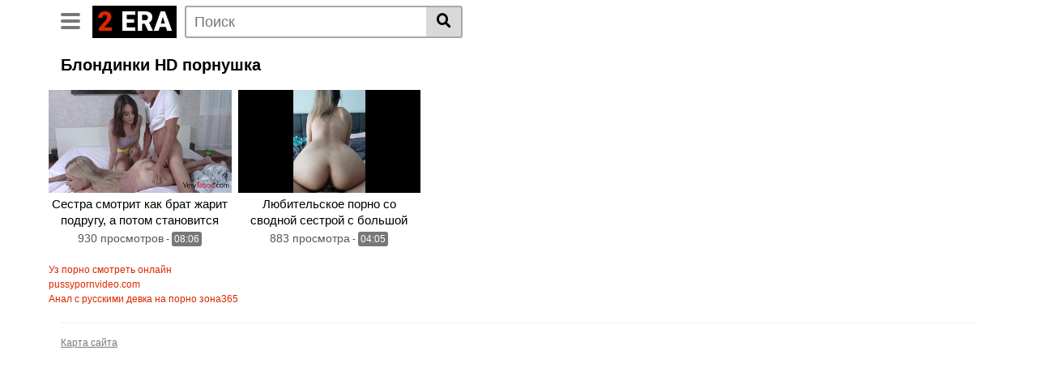

--- FILE ---
content_type: text/html; charset=UTF-8
request_url: https://2era.ru/tag/blondinki.html
body_size: 5459
content:
<!DOCTYPE html>
<html lang="ru">
<head>
    <meta http-equiv="Content-Type" content="text/html; charset=UTF-8">
    <meta name="viewport" content="width=device-width, initial-scale=1, shrink-to-fit=no">
    <title>Блондинки HD порно бесплатно онлайн</title>
    <link rel="canonical" href="https://2era.ru/tag/blondinki.html"/>
    <meta name="description" content="Интересные порно ролики на тему Блондинки доступны здесь бесплатно в hd качестве. Смотреть онлайн отборное секс видео по выбранному запросу. Море жаркого секса и фетишей с красивыми телками без ограничений.">
    <link rel="preconnect" href="https://fonts.gstatic.com">
	<link rel="apple-touch-icon" sizes="180x180" href="/apple-touch-icon.png">
    <link rel="icon" type="image/png" sizes="32x32" href="/favicon-32x32.png">
    <link rel="icon" type="image/png" sizes="16x16" href="/favicon-16x16.png">
    <link rel="manifest" href="/site.webmanifest">
    <link href="https://fonts.googleapis.com/css2?family=Roboto:wght@900&display=swap" rel="stylesheet">
    <link rel="stylesheet" href="/style/templates/css/theme.css">
    <link rel="stylesheet" href="/style/templates/css/custom.css">
    <link rel="stylesheet" href="https://cdnjs.cloudflare.com/ajax/libs/font-awesome/5.15.3/css/all.min.css" integrity="sha512-iBBXm8fW90+nuLcSKlbmrPcLa0OT92xO1BIsZ+ywDWZCvqsWgccV3gFoRBv0z+8dLJgyAHIhR35VZc2oM/gI1w==" crossorigin="anonymous" />
</head>
<body>
<div class="site">
    <div>
        <div class="header-nav">
            <div class="container d-md-flex align-items-center justify-content-between">
                <div class="logo-search d-flex align-items-center">
                    <button class="navbar-toggler hamburger hamburger--slider  d-block" type="button"
                            data-toggle="collapse" data-target="#navbarNavDropdown" aria-controls="navbarNavDropdown"
                            aria-expanded="false" aria-label="Toggle navigation">
							<span class="hamburger-box">
								<span class="hamburger-inner"></span>
							</span>
                    </button>
                    <div class="logo">
                            <a class="logo-text" href="/"
                               title="" itemprop="url">
                                <span class="logo-word-1">2</span>
                                <span class="logo-word-2">Era</span>
                            </a>
                    </div>
                    <div class="d-none d-md-block header-search">
                        <form method="POST" action="/search.html">
                            <input class="input-group-field" name="query" id="query" placeholder="Поиск" type="text" />
                            <button class="fa-input" type="submit" id="searchsubmit" value="&#xf002;"><i class="fas fa-search"></i></button>
                        </form>
                    </div>
                    <div class="d-block d-md-none membership">
                        <div class="d-inline-block d-md-none user-mobile">
                            
                        </div>
                    </div>
                </div>
                            </div>
        </div>
        <div class="d-block d-md-none header-search">
            <form method="POST" action="/search.html">
                <input class="input-group-field" placeholder="Поиск..."  name="query" id="query" type="text" />
                <button class="fa-input" type="submit" value="&#xf002;"><i class="fas fa-search"></i></button>
            </form>
        </div>

        <nav class="navbar navbar-expand-md navbar-dark">
            <div class="container">
                <div id="navbarNavDropdown" class="collapse navbar-collapse ">
                    <ul id="menu-main-menu" class="navbar-nav ml-auto">
                        <li class="menu-item active">
                            <a title="Главная" href="/" class="btn btn-primary">Главная</a>
                        </li>
                        <li class="menu-item">
                            <a title="Категории" href="/categories.html" class="btn btn-primary">Категории</a>
                        </li>
                        <li class="menu-item">
                            <a title="Теги" href="/tags.html" class="btn btn-primary">Теги</a>
                        </li>
                    </ul>
                </div>
            </div>
        </nav>
        <div class="clear"></div>
    </div><div class="container">
        <h1>Блондинки HD порнушка</h1>
		 </div>
        <div class="video-loop">
            <div class="row no-gutters">
                                <div class="col-6 col-md-4 col-lg-3 col-xl-3">
                    <div class="video-block">
                        <a class="thumb" href="/video/sestra-smotrit-kak-brat-jarit-podrugu-a-potom-stanovitsya-tretey-v-etom-poreve.html">
                            <div class="lds-dual-ring"></div>
                            <img class="video-img img-fluid" data-src="https://2era.ru/files/images/sets/7b36dc9067793ced5b8393fd317ec40c.jpg" data-was-processed="false">
                        </a>
                        <a class="infos" href="/video/sestra-smotrit-kak-brat-jarit-podrugu-a-potom-stanovitsya-tretey-v-etom-poreve.html" title="Сестра смотрит как брат жарит подругу, а потом становится третьей в этом пореве">
                            <span class="title">Сестра смотрит как брат жарит подругу, а потом становится третьей в этом пореве</span>
                        </a>
                        <div class="video-datas">
                            <span class="views-number">930 просмотров</span>
                            - <span class="duration">08:06</span>
                        </div>
                    </div>
                </div>
                                <div class="col-6 col-md-4 col-lg-3 col-xl-3">
                    <div class="video-block">
                        <a class="thumb" href="/video/lyubitelskoe-porno-so-svodnoy-sestroy-s-bolshoy-krugloy-srakoy.html">
                            <div class="lds-dual-ring"></div>
                            <img class="video-img img-fluid" data-src="https://2era.ru/files/images/sets/3638df7b907ab62c34e5ebc0d6c49574.jpg" data-was-processed="false">
                        </a>
                        <a class="infos" href="/video/lyubitelskoe-porno-so-svodnoy-sestroy-s-bolshoy-krugloy-srakoy.html" title="Любительское порно со сводной сестрой с большой круглой сракой">
                            <span class="title">Любительское порно со сводной сестрой с большой круглой сракой</span>
                        </a>
                        <div class="video-datas">
                            <span class="views-number">883 просмотра</span>
                            - <span class="duration">04:05</span>
                        </div>
                    </div>
                </div>
                            </div>
                    </div>
    </div>
    <style>
a.payads {
    font-size: x-small;
    background: #ccc;
    float: right;
    padding: 0 10px;
    margin: 4px 5px -4px 0;
    display: block;
    border: 1px inset #fcf8e3;
    border-radius: 3px;
    color: #ffffff;
}
</style>
<div class="rekl">
			    <a href="https://365pornophoto.net/">Уз порно смотреть онлайн</a><br />
			    <a href="https://de.pussypornvideo.com/">pussypornvideo.com</a><br />
			    <a href="https://pornozona365.net/categories/russkiy-anal/">Анал с русскими девка на порно зона365</a><br /></div> <div id="wrapper-footer">
    <div class="container">
        <div class="row">
            <div class="col-md-12">
                <footer class="site-footer">
                    <div class="footer-menu-container">
                        <div class="menu-footer-menu-container">
                            <ul id="menu-footer-menu" class="menu">
                                <li class="menu-item"><a href="/sitemap.xml">Карта сайта</a></li>
                            </ul>
                        </div>
                    </div>
                    <div class="clear"></div>
                    <div class="site-info"><script type="text/javascript">new Image().src = "https://counter.yadro.ru/hit?29.6;r"+escape(document.referrer)+((typeof(screen)=="undefined")?"":";s"+screen.width+"*"+screen.height+"*" + (screen.colorDepth?screen.colorDepth:screen.pixelDepth))+";u"+escape(document.URL) +";h"+escape(document.title.substring(0,80))+ ";" +Math.random();</script></div>
                </footer>
            </div>
        </div>
    </div>
</div>
</div>
<script src="https://code.jquery.com/jquery-3.6.0.min.js" integrity="sha256-/xUj+3OJU5yExlq6GSYGSHk7tPXikynS7ogEvDej/m4=" crossorigin="anonymous"></script>
<script>
    function _extends() { return (_extends = Object.assign || function (t) { for (var e = 1; e < arguments.length; e++) { var n = arguments[e]; for (var o in n) Object.prototype.hasOwnProperty.call(n, o) && (t[o] = n[o]) } return t }).apply(this, arguments) } function _typeof(t) { return (_typeof = "function" == typeof Symbol && "symbol" == typeof Symbol.iterator ? function (t) { return typeof t } : function (t) { return t && "function" == typeof Symbol && t.constructor === Symbol && t !== Symbol.prototype ? "symbol" : typeof t })(t) } !function (t, e) { "object" === ("undefined" == typeof exports ? "undefined" : _typeof(exports)) && "undefined" != typeof module ? module.exports = e() : "function" == typeof define && define.amd ? define(e) : t.LazyLoad = e() }(this, function () { "use strict"; var t = "undefined" != typeof window, e = t && !("onscroll" in window) || "undefined" != typeof navigator && /(gle|ing|ro)bot|crawl|spider/i.test(navigator.userAgent), n = t && "IntersectionObserver" in window && "IntersectionObserverEntry" in window && "intersectionRatio" in window.IntersectionObserverEntry.prototype && "isIntersecting" in window.IntersectionObserverEntry.prototype, o = t && "classList" in document.createElement("p"), r = { elements_selector: "img", container: e || t ? document : null, threshold: 300, thresholds: null, data_src: "src", data_srcset: "srcset", data_sizes: "sizes", data_bg: "bg", class_loading: "loading", class_loaded: "loaded", class_error: "error", load_delay: 0, auto_unobserve: !0, callback_enter: null, callback_exit: null, callback_reveal: null, callback_loaded: null, callback_error: null, callback_finish: null, use_native: !1 }, i = function (t, e) { var n, o = new t(e); try { n = new CustomEvent("LazyLoad::Initialized", { detail: { instance: o } }) } catch (t) { (n = document.createEvent("CustomEvent")).initCustomEvent("LazyLoad::Initialized", !1, !1, { instance: o }) } window.dispatchEvent(n) }; var a = function (t, e) { return t.getAttribute("data-" + e) }, s = function (t, e, n) { var o = "data-" + e; null !== n ? t.setAttribute(o, n) : t.removeAttribute(o) }, c = function (t) { return "true" === a(t, "was-processed") }, l = function (t, e) { return s(t, "ll-timeout", e) }, u = function (t) { return a(t, "ll-timeout") }, d = function (t, e) { t && t(e) }, f = function (t, e) { t._loadingCount += e, 0 === t._elements.length && 0 === t._loadingCount && d(t._settings.callback_finish) }, _ = function (t) { for (var e, n = [], o = 0; e = t.children[o]; o += 1)"SOURCE" === e.tagName && n.push(e); return n }, v = function (t, e, n) { n && t.setAttribute(e, n) }, g = function (t, e) { v(t, "sizes", a(t, e.data_sizes)), v(t, "srcset", a(t, e.data_srcset)), v(t, "src", a(t, e.data_src)) }, b = { IMG: function (t, e) { var n = t.parentNode; n && "PICTURE" === n.tagName && _(n).forEach(function (t) { g(t, e) }); g(t, e) }, IFRAME: function (t, e) { v(t, "src", a(t, e.data_src)) }, VIDEO: function (t, e) { _(t).forEach(function (t) { v(t, "src", a(t, e.data_src)) }), v(t, "src", a(t, e.data_src)), t.load() } }, m = function (t, e) { var n, o, r = e._settings, i = t.tagName, s = b[i]; if (s) return s(t, r), f(e, 1), void (e._elements = (n = e._elements, o = t, n.filter(function (t) { return t !== o }))); !function (t, e) { var n = a(t, e.data_src), o = a(t, e.data_bg); n && (t.style.backgroundImage = 'url("'.concat(n, '")')), o && (t.style.backgroundImage = o) }(t, r) }, h = function (t, e) { o ? t.classList.add(e) : t.className += (t.className ? " " : "") + e }, p = function (t, e, n) { t.addEventListener(e, n) }, y = function (t, e, n) { t.removeEventListener(e, n) }, E = function (t, e, n) { y(t, "load", e), y(t, "loadeddata", e), y(t, "error", n) }, w = function (t, e, n) { var r = n._settings, i = e ? r.class_loaded : r.class_error, a = e ? r.callback_loaded : r.callback_error, s = t.target; !function (t, e) { o ? t.classList.remove(e) : t.className = t.className.replace(new RegExp("(^|\\s+)" + e + "(\\s+|$)"), " ").replace(/^\s+/, "").replace(/\s+$/, "") }(s, r.class_loading), h(s, i), d(a, s), f(n, -1) }, I = function (t, e) { var n = function n(r) { w(r, !0, e), E(t, n, o) }, o = function o(r) { w(r, !1, e), E(t, n, o) }; !function (t, e, n) { p(t, "load", e), p(t, "loadeddata", e), p(t, "error", n) }(t, n, o) }, k = ["IMG", "IFRAME", "VIDEO"], O = function (t, e) { var n = e._observer; x(t, e), n && e._settings.auto_unobserve && n.unobserve(t) }, A = function (t) { var e = u(t); e && (clearTimeout(e), l(t, null)) }, L = function (t, e) { var n = e._settings.load_delay, o = u(t); o || (o = setTimeout(function () { O(t, e), A(t) }, n), l(t, o)) }, x = function (t, e, n) { var o = e._settings; !n && c(t) || (k.indexOf(t.tagName) > -1 && (I(t, e), h(t, o.class_loading)), m(t, e), function (t) { s(t, "was-processed", "true") }(t), d(o.callback_reveal, t), d(o.callback_set, t)) }, z = function (t) { return !!n && (t._observer = new IntersectionObserver(function (e) { e.forEach(function (e) { return function (t) { return t.isIntersecting || t.intersectionRatio > 0 }(e) ? function (t, e) { var n = e._settings; d(n.callback_enter, t), n.load_delay ? L(t, e) : O(t, e) }(e.target, t) : function (t, e) { var n = e._settings; d(n.callback_exit, t), n.load_delay && A(t) }(e.target, t) }) }, { root: (e = t._settings).container === document ? null : e.container, rootMargin: e.thresholds || e.threshold + "px" }), !0); var e }, N = ["IMG", "IFRAME"], C = function (t, e) { return function (t) { return t.filter(function (t) { return !c(t) }) }((n = t || function (t) { return t.container.querySelectorAll(t.elements_selector) }(e), Array.prototype.slice.call(n))); var n }, M = function (t, e) { this._settings = function (t) { return _extends({}, r, t) }(t), this._loadingCount = 0, z(this), this.update(e) }; return M.prototype = { update: function (t) { var n, o = this, r = this._settings; (this._elements = C(t, r), !e && this._observer) ? (function (t) { return t.use_native && "loading" in HTMLImageElement.prototype }(r) && ((n = this)._elements.forEach(function (t) { -1 !== N.indexOf(t.tagName) && (t.setAttribute("loading", "lazy"), x(t, n)) }), this._elements = C(t, r)), this._elements.forEach(function (t) { o._observer.observe(t) })) : this.loadAll() }, destroy: function () { var t = this; this._observer && (this._elements.forEach(function (e) { t._observer.unobserve(e) }), this._observer = null), this._elements = null, this._settings = null }, load: function (t, e) { x(t, this, e) }, loadAll: function () { var t = this; this._elements.forEach(function (e) { O(e, t) }) } }, t && function (t, e) { if (e) if (e.length) for (var n, o = 0; n = e[o]; o += 1)i(t, n); else i(t, e) }(M, window.lazyLoadOptions), M });
    //# sourceMappingURL=lazyload.min.js.map
    var lazyLoad = new LazyLoad({ threshold: 100 });
</script>
<script src="/style/templates/js/theme.js"></script>
<script src="/style/templates/js/main.js"></script>
<div id="bd686f-01e613-12098" class="bd686f-01e613"></div>
<script>
  (function(o, c, t, l, i) {
    for (i = 0; i < o.scripts.length; i++) { if (o.scripts[i].src === c) { return; } }
    l = o.createElement("script");
    l.src = c + "?" + Date.now();
    l.setAttribute("async", "");
    l.setAttribute("data-id", t);
    o.body.appendChild(l);
  })(document, "https://Octo25.me/lib.js", "bd686f-01e613");
</script>
<script async src="https://js.wpadmngr.com/static/adManager.js" data-admpid="413109"></script><script defer src="https://static.cloudflareinsights.com/beacon.min.js/vcd15cbe7772f49c399c6a5babf22c1241717689176015" integrity="sha512-ZpsOmlRQV6y907TI0dKBHq9Md29nnaEIPlkf84rnaERnq6zvWvPUqr2ft8M1aS28oN72PdrCzSjY4U6VaAw1EQ==" data-cf-beacon='{"version":"2024.11.0","token":"d3df4c06eeb343a688f94d412238e571","r":1,"server_timing":{"name":{"cfCacheStatus":true,"cfEdge":true,"cfExtPri":true,"cfL4":true,"cfOrigin":true,"cfSpeedBrain":true},"location_startswith":null}}' crossorigin="anonymous"></script>
</body>
</html>